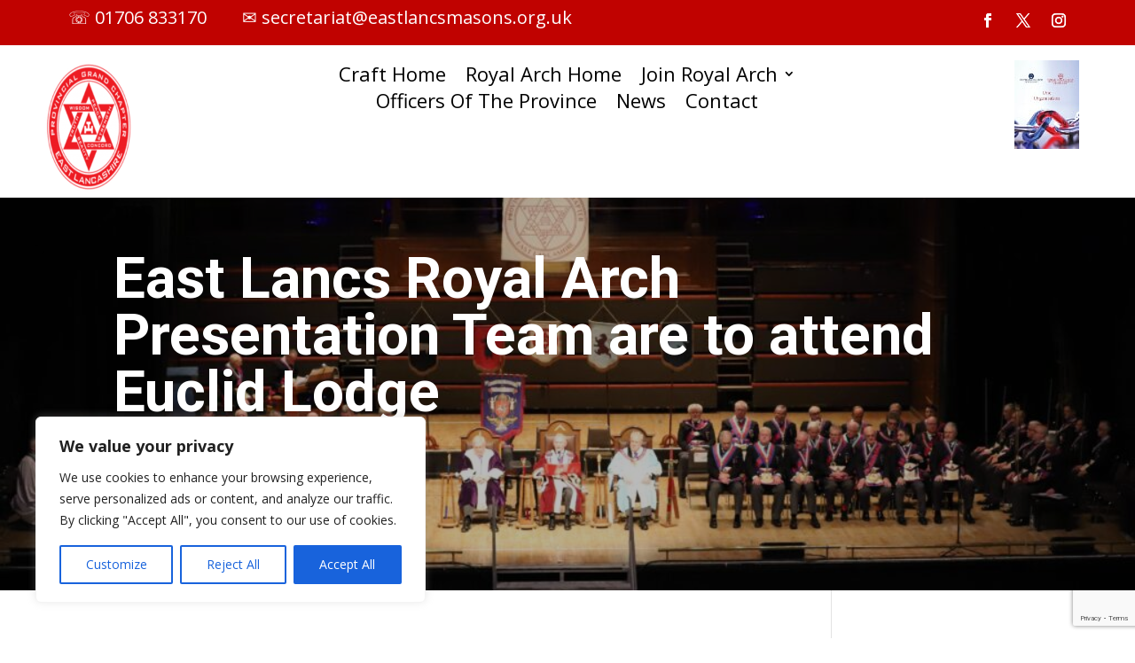

--- FILE ---
content_type: text/html; charset=utf-8
request_url: https://www.google.com/recaptcha/api2/anchor?ar=1&k=6LeWWTcnAAAAAF6MJliXTwMPpTAwq0Na7utNAGRK&co=aHR0cHM6Ly9lYXN0bGFuY2FzaGlyZWZyZWVtYXNvbnMub3JnOjQ0Mw..&hl=en&v=PoyoqOPhxBO7pBk68S4YbpHZ&size=invisible&anchor-ms=20000&execute-ms=30000&cb=7e5u608temri
body_size: 48732
content:
<!DOCTYPE HTML><html dir="ltr" lang="en"><head><meta http-equiv="Content-Type" content="text/html; charset=UTF-8">
<meta http-equiv="X-UA-Compatible" content="IE=edge">
<title>reCAPTCHA</title>
<style type="text/css">
/* cyrillic-ext */
@font-face {
  font-family: 'Roboto';
  font-style: normal;
  font-weight: 400;
  font-stretch: 100%;
  src: url(//fonts.gstatic.com/s/roboto/v48/KFO7CnqEu92Fr1ME7kSn66aGLdTylUAMa3GUBHMdazTgWw.woff2) format('woff2');
  unicode-range: U+0460-052F, U+1C80-1C8A, U+20B4, U+2DE0-2DFF, U+A640-A69F, U+FE2E-FE2F;
}
/* cyrillic */
@font-face {
  font-family: 'Roboto';
  font-style: normal;
  font-weight: 400;
  font-stretch: 100%;
  src: url(//fonts.gstatic.com/s/roboto/v48/KFO7CnqEu92Fr1ME7kSn66aGLdTylUAMa3iUBHMdazTgWw.woff2) format('woff2');
  unicode-range: U+0301, U+0400-045F, U+0490-0491, U+04B0-04B1, U+2116;
}
/* greek-ext */
@font-face {
  font-family: 'Roboto';
  font-style: normal;
  font-weight: 400;
  font-stretch: 100%;
  src: url(//fonts.gstatic.com/s/roboto/v48/KFO7CnqEu92Fr1ME7kSn66aGLdTylUAMa3CUBHMdazTgWw.woff2) format('woff2');
  unicode-range: U+1F00-1FFF;
}
/* greek */
@font-face {
  font-family: 'Roboto';
  font-style: normal;
  font-weight: 400;
  font-stretch: 100%;
  src: url(//fonts.gstatic.com/s/roboto/v48/KFO7CnqEu92Fr1ME7kSn66aGLdTylUAMa3-UBHMdazTgWw.woff2) format('woff2');
  unicode-range: U+0370-0377, U+037A-037F, U+0384-038A, U+038C, U+038E-03A1, U+03A3-03FF;
}
/* math */
@font-face {
  font-family: 'Roboto';
  font-style: normal;
  font-weight: 400;
  font-stretch: 100%;
  src: url(//fonts.gstatic.com/s/roboto/v48/KFO7CnqEu92Fr1ME7kSn66aGLdTylUAMawCUBHMdazTgWw.woff2) format('woff2');
  unicode-range: U+0302-0303, U+0305, U+0307-0308, U+0310, U+0312, U+0315, U+031A, U+0326-0327, U+032C, U+032F-0330, U+0332-0333, U+0338, U+033A, U+0346, U+034D, U+0391-03A1, U+03A3-03A9, U+03B1-03C9, U+03D1, U+03D5-03D6, U+03F0-03F1, U+03F4-03F5, U+2016-2017, U+2034-2038, U+203C, U+2040, U+2043, U+2047, U+2050, U+2057, U+205F, U+2070-2071, U+2074-208E, U+2090-209C, U+20D0-20DC, U+20E1, U+20E5-20EF, U+2100-2112, U+2114-2115, U+2117-2121, U+2123-214F, U+2190, U+2192, U+2194-21AE, U+21B0-21E5, U+21F1-21F2, U+21F4-2211, U+2213-2214, U+2216-22FF, U+2308-230B, U+2310, U+2319, U+231C-2321, U+2336-237A, U+237C, U+2395, U+239B-23B7, U+23D0, U+23DC-23E1, U+2474-2475, U+25AF, U+25B3, U+25B7, U+25BD, U+25C1, U+25CA, U+25CC, U+25FB, U+266D-266F, U+27C0-27FF, U+2900-2AFF, U+2B0E-2B11, U+2B30-2B4C, U+2BFE, U+3030, U+FF5B, U+FF5D, U+1D400-1D7FF, U+1EE00-1EEFF;
}
/* symbols */
@font-face {
  font-family: 'Roboto';
  font-style: normal;
  font-weight: 400;
  font-stretch: 100%;
  src: url(//fonts.gstatic.com/s/roboto/v48/KFO7CnqEu92Fr1ME7kSn66aGLdTylUAMaxKUBHMdazTgWw.woff2) format('woff2');
  unicode-range: U+0001-000C, U+000E-001F, U+007F-009F, U+20DD-20E0, U+20E2-20E4, U+2150-218F, U+2190, U+2192, U+2194-2199, U+21AF, U+21E6-21F0, U+21F3, U+2218-2219, U+2299, U+22C4-22C6, U+2300-243F, U+2440-244A, U+2460-24FF, U+25A0-27BF, U+2800-28FF, U+2921-2922, U+2981, U+29BF, U+29EB, U+2B00-2BFF, U+4DC0-4DFF, U+FFF9-FFFB, U+10140-1018E, U+10190-1019C, U+101A0, U+101D0-101FD, U+102E0-102FB, U+10E60-10E7E, U+1D2C0-1D2D3, U+1D2E0-1D37F, U+1F000-1F0FF, U+1F100-1F1AD, U+1F1E6-1F1FF, U+1F30D-1F30F, U+1F315, U+1F31C, U+1F31E, U+1F320-1F32C, U+1F336, U+1F378, U+1F37D, U+1F382, U+1F393-1F39F, U+1F3A7-1F3A8, U+1F3AC-1F3AF, U+1F3C2, U+1F3C4-1F3C6, U+1F3CA-1F3CE, U+1F3D4-1F3E0, U+1F3ED, U+1F3F1-1F3F3, U+1F3F5-1F3F7, U+1F408, U+1F415, U+1F41F, U+1F426, U+1F43F, U+1F441-1F442, U+1F444, U+1F446-1F449, U+1F44C-1F44E, U+1F453, U+1F46A, U+1F47D, U+1F4A3, U+1F4B0, U+1F4B3, U+1F4B9, U+1F4BB, U+1F4BF, U+1F4C8-1F4CB, U+1F4D6, U+1F4DA, U+1F4DF, U+1F4E3-1F4E6, U+1F4EA-1F4ED, U+1F4F7, U+1F4F9-1F4FB, U+1F4FD-1F4FE, U+1F503, U+1F507-1F50B, U+1F50D, U+1F512-1F513, U+1F53E-1F54A, U+1F54F-1F5FA, U+1F610, U+1F650-1F67F, U+1F687, U+1F68D, U+1F691, U+1F694, U+1F698, U+1F6AD, U+1F6B2, U+1F6B9-1F6BA, U+1F6BC, U+1F6C6-1F6CF, U+1F6D3-1F6D7, U+1F6E0-1F6EA, U+1F6F0-1F6F3, U+1F6F7-1F6FC, U+1F700-1F7FF, U+1F800-1F80B, U+1F810-1F847, U+1F850-1F859, U+1F860-1F887, U+1F890-1F8AD, U+1F8B0-1F8BB, U+1F8C0-1F8C1, U+1F900-1F90B, U+1F93B, U+1F946, U+1F984, U+1F996, U+1F9E9, U+1FA00-1FA6F, U+1FA70-1FA7C, U+1FA80-1FA89, U+1FA8F-1FAC6, U+1FACE-1FADC, U+1FADF-1FAE9, U+1FAF0-1FAF8, U+1FB00-1FBFF;
}
/* vietnamese */
@font-face {
  font-family: 'Roboto';
  font-style: normal;
  font-weight: 400;
  font-stretch: 100%;
  src: url(//fonts.gstatic.com/s/roboto/v48/KFO7CnqEu92Fr1ME7kSn66aGLdTylUAMa3OUBHMdazTgWw.woff2) format('woff2');
  unicode-range: U+0102-0103, U+0110-0111, U+0128-0129, U+0168-0169, U+01A0-01A1, U+01AF-01B0, U+0300-0301, U+0303-0304, U+0308-0309, U+0323, U+0329, U+1EA0-1EF9, U+20AB;
}
/* latin-ext */
@font-face {
  font-family: 'Roboto';
  font-style: normal;
  font-weight: 400;
  font-stretch: 100%;
  src: url(//fonts.gstatic.com/s/roboto/v48/KFO7CnqEu92Fr1ME7kSn66aGLdTylUAMa3KUBHMdazTgWw.woff2) format('woff2');
  unicode-range: U+0100-02BA, U+02BD-02C5, U+02C7-02CC, U+02CE-02D7, U+02DD-02FF, U+0304, U+0308, U+0329, U+1D00-1DBF, U+1E00-1E9F, U+1EF2-1EFF, U+2020, U+20A0-20AB, U+20AD-20C0, U+2113, U+2C60-2C7F, U+A720-A7FF;
}
/* latin */
@font-face {
  font-family: 'Roboto';
  font-style: normal;
  font-weight: 400;
  font-stretch: 100%;
  src: url(//fonts.gstatic.com/s/roboto/v48/KFO7CnqEu92Fr1ME7kSn66aGLdTylUAMa3yUBHMdazQ.woff2) format('woff2');
  unicode-range: U+0000-00FF, U+0131, U+0152-0153, U+02BB-02BC, U+02C6, U+02DA, U+02DC, U+0304, U+0308, U+0329, U+2000-206F, U+20AC, U+2122, U+2191, U+2193, U+2212, U+2215, U+FEFF, U+FFFD;
}
/* cyrillic-ext */
@font-face {
  font-family: 'Roboto';
  font-style: normal;
  font-weight: 500;
  font-stretch: 100%;
  src: url(//fonts.gstatic.com/s/roboto/v48/KFO7CnqEu92Fr1ME7kSn66aGLdTylUAMa3GUBHMdazTgWw.woff2) format('woff2');
  unicode-range: U+0460-052F, U+1C80-1C8A, U+20B4, U+2DE0-2DFF, U+A640-A69F, U+FE2E-FE2F;
}
/* cyrillic */
@font-face {
  font-family: 'Roboto';
  font-style: normal;
  font-weight: 500;
  font-stretch: 100%;
  src: url(//fonts.gstatic.com/s/roboto/v48/KFO7CnqEu92Fr1ME7kSn66aGLdTylUAMa3iUBHMdazTgWw.woff2) format('woff2');
  unicode-range: U+0301, U+0400-045F, U+0490-0491, U+04B0-04B1, U+2116;
}
/* greek-ext */
@font-face {
  font-family: 'Roboto';
  font-style: normal;
  font-weight: 500;
  font-stretch: 100%;
  src: url(//fonts.gstatic.com/s/roboto/v48/KFO7CnqEu92Fr1ME7kSn66aGLdTylUAMa3CUBHMdazTgWw.woff2) format('woff2');
  unicode-range: U+1F00-1FFF;
}
/* greek */
@font-face {
  font-family: 'Roboto';
  font-style: normal;
  font-weight: 500;
  font-stretch: 100%;
  src: url(//fonts.gstatic.com/s/roboto/v48/KFO7CnqEu92Fr1ME7kSn66aGLdTylUAMa3-UBHMdazTgWw.woff2) format('woff2');
  unicode-range: U+0370-0377, U+037A-037F, U+0384-038A, U+038C, U+038E-03A1, U+03A3-03FF;
}
/* math */
@font-face {
  font-family: 'Roboto';
  font-style: normal;
  font-weight: 500;
  font-stretch: 100%;
  src: url(//fonts.gstatic.com/s/roboto/v48/KFO7CnqEu92Fr1ME7kSn66aGLdTylUAMawCUBHMdazTgWw.woff2) format('woff2');
  unicode-range: U+0302-0303, U+0305, U+0307-0308, U+0310, U+0312, U+0315, U+031A, U+0326-0327, U+032C, U+032F-0330, U+0332-0333, U+0338, U+033A, U+0346, U+034D, U+0391-03A1, U+03A3-03A9, U+03B1-03C9, U+03D1, U+03D5-03D6, U+03F0-03F1, U+03F4-03F5, U+2016-2017, U+2034-2038, U+203C, U+2040, U+2043, U+2047, U+2050, U+2057, U+205F, U+2070-2071, U+2074-208E, U+2090-209C, U+20D0-20DC, U+20E1, U+20E5-20EF, U+2100-2112, U+2114-2115, U+2117-2121, U+2123-214F, U+2190, U+2192, U+2194-21AE, U+21B0-21E5, U+21F1-21F2, U+21F4-2211, U+2213-2214, U+2216-22FF, U+2308-230B, U+2310, U+2319, U+231C-2321, U+2336-237A, U+237C, U+2395, U+239B-23B7, U+23D0, U+23DC-23E1, U+2474-2475, U+25AF, U+25B3, U+25B7, U+25BD, U+25C1, U+25CA, U+25CC, U+25FB, U+266D-266F, U+27C0-27FF, U+2900-2AFF, U+2B0E-2B11, U+2B30-2B4C, U+2BFE, U+3030, U+FF5B, U+FF5D, U+1D400-1D7FF, U+1EE00-1EEFF;
}
/* symbols */
@font-face {
  font-family: 'Roboto';
  font-style: normal;
  font-weight: 500;
  font-stretch: 100%;
  src: url(//fonts.gstatic.com/s/roboto/v48/KFO7CnqEu92Fr1ME7kSn66aGLdTylUAMaxKUBHMdazTgWw.woff2) format('woff2');
  unicode-range: U+0001-000C, U+000E-001F, U+007F-009F, U+20DD-20E0, U+20E2-20E4, U+2150-218F, U+2190, U+2192, U+2194-2199, U+21AF, U+21E6-21F0, U+21F3, U+2218-2219, U+2299, U+22C4-22C6, U+2300-243F, U+2440-244A, U+2460-24FF, U+25A0-27BF, U+2800-28FF, U+2921-2922, U+2981, U+29BF, U+29EB, U+2B00-2BFF, U+4DC0-4DFF, U+FFF9-FFFB, U+10140-1018E, U+10190-1019C, U+101A0, U+101D0-101FD, U+102E0-102FB, U+10E60-10E7E, U+1D2C0-1D2D3, U+1D2E0-1D37F, U+1F000-1F0FF, U+1F100-1F1AD, U+1F1E6-1F1FF, U+1F30D-1F30F, U+1F315, U+1F31C, U+1F31E, U+1F320-1F32C, U+1F336, U+1F378, U+1F37D, U+1F382, U+1F393-1F39F, U+1F3A7-1F3A8, U+1F3AC-1F3AF, U+1F3C2, U+1F3C4-1F3C6, U+1F3CA-1F3CE, U+1F3D4-1F3E0, U+1F3ED, U+1F3F1-1F3F3, U+1F3F5-1F3F7, U+1F408, U+1F415, U+1F41F, U+1F426, U+1F43F, U+1F441-1F442, U+1F444, U+1F446-1F449, U+1F44C-1F44E, U+1F453, U+1F46A, U+1F47D, U+1F4A3, U+1F4B0, U+1F4B3, U+1F4B9, U+1F4BB, U+1F4BF, U+1F4C8-1F4CB, U+1F4D6, U+1F4DA, U+1F4DF, U+1F4E3-1F4E6, U+1F4EA-1F4ED, U+1F4F7, U+1F4F9-1F4FB, U+1F4FD-1F4FE, U+1F503, U+1F507-1F50B, U+1F50D, U+1F512-1F513, U+1F53E-1F54A, U+1F54F-1F5FA, U+1F610, U+1F650-1F67F, U+1F687, U+1F68D, U+1F691, U+1F694, U+1F698, U+1F6AD, U+1F6B2, U+1F6B9-1F6BA, U+1F6BC, U+1F6C6-1F6CF, U+1F6D3-1F6D7, U+1F6E0-1F6EA, U+1F6F0-1F6F3, U+1F6F7-1F6FC, U+1F700-1F7FF, U+1F800-1F80B, U+1F810-1F847, U+1F850-1F859, U+1F860-1F887, U+1F890-1F8AD, U+1F8B0-1F8BB, U+1F8C0-1F8C1, U+1F900-1F90B, U+1F93B, U+1F946, U+1F984, U+1F996, U+1F9E9, U+1FA00-1FA6F, U+1FA70-1FA7C, U+1FA80-1FA89, U+1FA8F-1FAC6, U+1FACE-1FADC, U+1FADF-1FAE9, U+1FAF0-1FAF8, U+1FB00-1FBFF;
}
/* vietnamese */
@font-face {
  font-family: 'Roboto';
  font-style: normal;
  font-weight: 500;
  font-stretch: 100%;
  src: url(//fonts.gstatic.com/s/roboto/v48/KFO7CnqEu92Fr1ME7kSn66aGLdTylUAMa3OUBHMdazTgWw.woff2) format('woff2');
  unicode-range: U+0102-0103, U+0110-0111, U+0128-0129, U+0168-0169, U+01A0-01A1, U+01AF-01B0, U+0300-0301, U+0303-0304, U+0308-0309, U+0323, U+0329, U+1EA0-1EF9, U+20AB;
}
/* latin-ext */
@font-face {
  font-family: 'Roboto';
  font-style: normal;
  font-weight: 500;
  font-stretch: 100%;
  src: url(//fonts.gstatic.com/s/roboto/v48/KFO7CnqEu92Fr1ME7kSn66aGLdTylUAMa3KUBHMdazTgWw.woff2) format('woff2');
  unicode-range: U+0100-02BA, U+02BD-02C5, U+02C7-02CC, U+02CE-02D7, U+02DD-02FF, U+0304, U+0308, U+0329, U+1D00-1DBF, U+1E00-1E9F, U+1EF2-1EFF, U+2020, U+20A0-20AB, U+20AD-20C0, U+2113, U+2C60-2C7F, U+A720-A7FF;
}
/* latin */
@font-face {
  font-family: 'Roboto';
  font-style: normal;
  font-weight: 500;
  font-stretch: 100%;
  src: url(//fonts.gstatic.com/s/roboto/v48/KFO7CnqEu92Fr1ME7kSn66aGLdTylUAMa3yUBHMdazQ.woff2) format('woff2');
  unicode-range: U+0000-00FF, U+0131, U+0152-0153, U+02BB-02BC, U+02C6, U+02DA, U+02DC, U+0304, U+0308, U+0329, U+2000-206F, U+20AC, U+2122, U+2191, U+2193, U+2212, U+2215, U+FEFF, U+FFFD;
}
/* cyrillic-ext */
@font-face {
  font-family: 'Roboto';
  font-style: normal;
  font-weight: 900;
  font-stretch: 100%;
  src: url(//fonts.gstatic.com/s/roboto/v48/KFO7CnqEu92Fr1ME7kSn66aGLdTylUAMa3GUBHMdazTgWw.woff2) format('woff2');
  unicode-range: U+0460-052F, U+1C80-1C8A, U+20B4, U+2DE0-2DFF, U+A640-A69F, U+FE2E-FE2F;
}
/* cyrillic */
@font-face {
  font-family: 'Roboto';
  font-style: normal;
  font-weight: 900;
  font-stretch: 100%;
  src: url(//fonts.gstatic.com/s/roboto/v48/KFO7CnqEu92Fr1ME7kSn66aGLdTylUAMa3iUBHMdazTgWw.woff2) format('woff2');
  unicode-range: U+0301, U+0400-045F, U+0490-0491, U+04B0-04B1, U+2116;
}
/* greek-ext */
@font-face {
  font-family: 'Roboto';
  font-style: normal;
  font-weight: 900;
  font-stretch: 100%;
  src: url(//fonts.gstatic.com/s/roboto/v48/KFO7CnqEu92Fr1ME7kSn66aGLdTylUAMa3CUBHMdazTgWw.woff2) format('woff2');
  unicode-range: U+1F00-1FFF;
}
/* greek */
@font-face {
  font-family: 'Roboto';
  font-style: normal;
  font-weight: 900;
  font-stretch: 100%;
  src: url(//fonts.gstatic.com/s/roboto/v48/KFO7CnqEu92Fr1ME7kSn66aGLdTylUAMa3-UBHMdazTgWw.woff2) format('woff2');
  unicode-range: U+0370-0377, U+037A-037F, U+0384-038A, U+038C, U+038E-03A1, U+03A3-03FF;
}
/* math */
@font-face {
  font-family: 'Roboto';
  font-style: normal;
  font-weight: 900;
  font-stretch: 100%;
  src: url(//fonts.gstatic.com/s/roboto/v48/KFO7CnqEu92Fr1ME7kSn66aGLdTylUAMawCUBHMdazTgWw.woff2) format('woff2');
  unicode-range: U+0302-0303, U+0305, U+0307-0308, U+0310, U+0312, U+0315, U+031A, U+0326-0327, U+032C, U+032F-0330, U+0332-0333, U+0338, U+033A, U+0346, U+034D, U+0391-03A1, U+03A3-03A9, U+03B1-03C9, U+03D1, U+03D5-03D6, U+03F0-03F1, U+03F4-03F5, U+2016-2017, U+2034-2038, U+203C, U+2040, U+2043, U+2047, U+2050, U+2057, U+205F, U+2070-2071, U+2074-208E, U+2090-209C, U+20D0-20DC, U+20E1, U+20E5-20EF, U+2100-2112, U+2114-2115, U+2117-2121, U+2123-214F, U+2190, U+2192, U+2194-21AE, U+21B0-21E5, U+21F1-21F2, U+21F4-2211, U+2213-2214, U+2216-22FF, U+2308-230B, U+2310, U+2319, U+231C-2321, U+2336-237A, U+237C, U+2395, U+239B-23B7, U+23D0, U+23DC-23E1, U+2474-2475, U+25AF, U+25B3, U+25B7, U+25BD, U+25C1, U+25CA, U+25CC, U+25FB, U+266D-266F, U+27C0-27FF, U+2900-2AFF, U+2B0E-2B11, U+2B30-2B4C, U+2BFE, U+3030, U+FF5B, U+FF5D, U+1D400-1D7FF, U+1EE00-1EEFF;
}
/* symbols */
@font-face {
  font-family: 'Roboto';
  font-style: normal;
  font-weight: 900;
  font-stretch: 100%;
  src: url(//fonts.gstatic.com/s/roboto/v48/KFO7CnqEu92Fr1ME7kSn66aGLdTylUAMaxKUBHMdazTgWw.woff2) format('woff2');
  unicode-range: U+0001-000C, U+000E-001F, U+007F-009F, U+20DD-20E0, U+20E2-20E4, U+2150-218F, U+2190, U+2192, U+2194-2199, U+21AF, U+21E6-21F0, U+21F3, U+2218-2219, U+2299, U+22C4-22C6, U+2300-243F, U+2440-244A, U+2460-24FF, U+25A0-27BF, U+2800-28FF, U+2921-2922, U+2981, U+29BF, U+29EB, U+2B00-2BFF, U+4DC0-4DFF, U+FFF9-FFFB, U+10140-1018E, U+10190-1019C, U+101A0, U+101D0-101FD, U+102E0-102FB, U+10E60-10E7E, U+1D2C0-1D2D3, U+1D2E0-1D37F, U+1F000-1F0FF, U+1F100-1F1AD, U+1F1E6-1F1FF, U+1F30D-1F30F, U+1F315, U+1F31C, U+1F31E, U+1F320-1F32C, U+1F336, U+1F378, U+1F37D, U+1F382, U+1F393-1F39F, U+1F3A7-1F3A8, U+1F3AC-1F3AF, U+1F3C2, U+1F3C4-1F3C6, U+1F3CA-1F3CE, U+1F3D4-1F3E0, U+1F3ED, U+1F3F1-1F3F3, U+1F3F5-1F3F7, U+1F408, U+1F415, U+1F41F, U+1F426, U+1F43F, U+1F441-1F442, U+1F444, U+1F446-1F449, U+1F44C-1F44E, U+1F453, U+1F46A, U+1F47D, U+1F4A3, U+1F4B0, U+1F4B3, U+1F4B9, U+1F4BB, U+1F4BF, U+1F4C8-1F4CB, U+1F4D6, U+1F4DA, U+1F4DF, U+1F4E3-1F4E6, U+1F4EA-1F4ED, U+1F4F7, U+1F4F9-1F4FB, U+1F4FD-1F4FE, U+1F503, U+1F507-1F50B, U+1F50D, U+1F512-1F513, U+1F53E-1F54A, U+1F54F-1F5FA, U+1F610, U+1F650-1F67F, U+1F687, U+1F68D, U+1F691, U+1F694, U+1F698, U+1F6AD, U+1F6B2, U+1F6B9-1F6BA, U+1F6BC, U+1F6C6-1F6CF, U+1F6D3-1F6D7, U+1F6E0-1F6EA, U+1F6F0-1F6F3, U+1F6F7-1F6FC, U+1F700-1F7FF, U+1F800-1F80B, U+1F810-1F847, U+1F850-1F859, U+1F860-1F887, U+1F890-1F8AD, U+1F8B0-1F8BB, U+1F8C0-1F8C1, U+1F900-1F90B, U+1F93B, U+1F946, U+1F984, U+1F996, U+1F9E9, U+1FA00-1FA6F, U+1FA70-1FA7C, U+1FA80-1FA89, U+1FA8F-1FAC6, U+1FACE-1FADC, U+1FADF-1FAE9, U+1FAF0-1FAF8, U+1FB00-1FBFF;
}
/* vietnamese */
@font-face {
  font-family: 'Roboto';
  font-style: normal;
  font-weight: 900;
  font-stretch: 100%;
  src: url(//fonts.gstatic.com/s/roboto/v48/KFO7CnqEu92Fr1ME7kSn66aGLdTylUAMa3OUBHMdazTgWw.woff2) format('woff2');
  unicode-range: U+0102-0103, U+0110-0111, U+0128-0129, U+0168-0169, U+01A0-01A1, U+01AF-01B0, U+0300-0301, U+0303-0304, U+0308-0309, U+0323, U+0329, U+1EA0-1EF9, U+20AB;
}
/* latin-ext */
@font-face {
  font-family: 'Roboto';
  font-style: normal;
  font-weight: 900;
  font-stretch: 100%;
  src: url(//fonts.gstatic.com/s/roboto/v48/KFO7CnqEu92Fr1ME7kSn66aGLdTylUAMa3KUBHMdazTgWw.woff2) format('woff2');
  unicode-range: U+0100-02BA, U+02BD-02C5, U+02C7-02CC, U+02CE-02D7, U+02DD-02FF, U+0304, U+0308, U+0329, U+1D00-1DBF, U+1E00-1E9F, U+1EF2-1EFF, U+2020, U+20A0-20AB, U+20AD-20C0, U+2113, U+2C60-2C7F, U+A720-A7FF;
}
/* latin */
@font-face {
  font-family: 'Roboto';
  font-style: normal;
  font-weight: 900;
  font-stretch: 100%;
  src: url(//fonts.gstatic.com/s/roboto/v48/KFO7CnqEu92Fr1ME7kSn66aGLdTylUAMa3yUBHMdazQ.woff2) format('woff2');
  unicode-range: U+0000-00FF, U+0131, U+0152-0153, U+02BB-02BC, U+02C6, U+02DA, U+02DC, U+0304, U+0308, U+0329, U+2000-206F, U+20AC, U+2122, U+2191, U+2193, U+2212, U+2215, U+FEFF, U+FFFD;
}

</style>
<link rel="stylesheet" type="text/css" href="https://www.gstatic.com/recaptcha/releases/PoyoqOPhxBO7pBk68S4YbpHZ/styles__ltr.css">
<script nonce="sKI-wuocSjKyFMYemwnReQ" type="text/javascript">window['__recaptcha_api'] = 'https://www.google.com/recaptcha/api2/';</script>
<script type="text/javascript" src="https://www.gstatic.com/recaptcha/releases/PoyoqOPhxBO7pBk68S4YbpHZ/recaptcha__en.js" nonce="sKI-wuocSjKyFMYemwnReQ">
      
    </script></head>
<body><div id="rc-anchor-alert" class="rc-anchor-alert"></div>
<input type="hidden" id="recaptcha-token" value="[base64]">
<script type="text/javascript" nonce="sKI-wuocSjKyFMYemwnReQ">
      recaptcha.anchor.Main.init("[\x22ainput\x22,[\x22bgdata\x22,\x22\x22,\[base64]/[base64]/[base64]/[base64]/[base64]/UltsKytdPUU6KEU8MjA0OD9SW2wrK109RT4+NnwxOTI6KChFJjY0NTEyKT09NTUyOTYmJk0rMTxjLmxlbmd0aCYmKGMuY2hhckNvZGVBdChNKzEpJjY0NTEyKT09NTYzMjA/[base64]/[base64]/[base64]/[base64]/[base64]/[base64]/[base64]\x22,\[base64]\\u003d\x22,\x22d8ObwqA4w69Zw73CscOzw5rCg3B7YRvDp8OddFlCWMKvw7c1NW/CisOPwoDCvAVFw5EIfUk6wrYew7LCl8K0wq8OwqzCu8O3wrxLwrQiw6JxF1/DpDJzIBFyw4w/VEBKHMK7worDkBB5W3UnwqLDu8KrNw8fNEYJwojDj8Kdw6bCo8OawrAGw5/Dj8OZwptleMKYw5HDgMKLwrbCgGtHw5jClMKKb8O/M8Kpw6DDpcORT8O5bDw8fArDoRUVw7IqwrXDuU3DqBDCp8OKw5TDgS3DscOcShXDqht+woQ/O8O9NETDqGTCumtHJsO2FDbCkBFww4DChj0Kw5HChTXDoVtUwpJBfionwoEUwoVqWCDDo1V5dcOkw7sVwr/DrcKEHMOyX8KPw5rDmsOmZnBmw4HDncK0w4NPw4rCs3PCusOcw4lKwq5Gw4/[base64]/CisO5ZT7CrzY/FcKDB3jCp8O5w4w+McKfw5FYE8KPF8Kyw6jDtMKGwr7CssOxw6V8cMKIwpMGNSQDwqDCtMOXByhdegZTwpUPwp9WYcKGd8KCw49zAcKwwrM9w7RBwpbCsl0sw6Vow7MFIXowwobCsERxWsOhw7J3w74Lw7VeacOHw5jDoMK/w4A8XcOBM0PDsBPDs8ORwqPDkk/CqGnDs8KTw6TChjvDui/DtxXDssKLwr/Cv8OdAsK2w6k/[base64]/Dk27ChxTDsMKXw54ww50Ow6Zrdjd9cxjCmXQIwpQmw5pMw6nDsAPDpgTCo8KYKVN9w5DDnMKew6LCqD3CmcKAUcOgwoROwpYDXwksWMK1w6TDs8OLwqjCrsKAHcOxTz3CmQJpwr/DpMO4cMKewqh3wrFuCsO7w6pUfVTClcOewollacK3Hw7CncKAdR8UJWYla07CgU5sG1fDscKwJGtMXsKYWMKEw5LCjFTDmMO2w7UXwoXCkznCosKsSnHCl8OTRsK/N1fDrErDtxZpwo1pw5dRw43CmH3DmsKNRlbCn8OFOmnDggfDnXMUwoDDmzAQw5Axw4vCtGsTwrI5QsKQAsKpwqrDtDgKwrnCpMOeIcOOwqlFw4gOwp/[base64]/DrcKgYGINZ8OwasO8w4TDtMODCsKdw6QjfcKWwq9vSMOSw5/[base64]/[base64]/ChEkhW2DCvFjCksKrKMOAAMKMwprCisOcwpRaI8OqwqR+WUjDuMKYMCXCsh9rCXjDpMO1w6XDjcOZwpZSwpDClMKHw5Fjw4l4w4Ykw7zDqglaw6MfwrEBw5wMScKLWsK3b8Kww5A1McK2wp9QdcONw5c/wqFsw4s7w5TCksOmNcOOw5HCpT86wptZw6kyRQpVw4bDkcKawq/DliHCr8OPN8Kgw782CMOlwppyAGnCosOJw5vCvDTCuMOBEsKCwo3CvF7CvcOjw78qw4LCjGJabhhWLsKEwq1GwpTCtMKgK8OwwrTCu8KVwoHCmsOzKhwYNsKxIsKcc1sMURrDsXBOw4wGCVfDnMKjD8OhVcKAw6dcwrHCuSZUw5/Cg8OiR8OkNSXDi8KmwqUlbAvCjcKcZGB/wrYqeMOYw7cRw6XCqSfDkCbCqhfDuMOoFMKZwoHDkQ7DqMKjworDilplP8K4JsKDw4nCgnvDp8KBOsOHw7HCr8OmOlNxw4/CgVvDsk3DuFdjXcKkWHRyZcK/w5jCpMO4YEbCvBnDiyrCq8Kbwqd0wpkfXcO3w5zDicO5w4wLwoFzA8OlImBkw7QlSmXCnsKLcMOqwoHDjlE5A1fDilDCscKfwprCpsKUwqfDlDEww4fCkUXCisOxw4w5wo7ClCt2fsKqFMKKw4fCrMK/BQnCrk95w4zCp8OkwodAw57DpnHDl8KifQYdFCMrWhYEfcKWw5XCuF9zZMORw6wxCsKGdRXCt8OCw5/CnsKUwrF3B1s8Fik5QT43T8OCwox9V1jCtcKCEMOKw7pKW2nCilTDiXvCo8OywojCgmo8QXIlwoRCATDCjid9wp59KcKMwrXChkHDp8OMwrJywqrCusKBdMKAWWTCjcO8w57DpcOvTcOww6DChcK7w4BUwrICwq0ywprCm8OmwopFwq/[base64]/CpsKRLTfCtWXDucK3w6s3GMKDAmUow53CqEHDuArDhcKMb8Olwo3DoyJCRifCmTTDp2PCrCkqdhHDhsOuwp0uwpfDh8OxQEzCpxUAaU/[base64]/DlMKxw4Ufw5UVHhLCnHkPR8OdwqlyXcKAw4IYwqBJZsKxwoQNG1wiwqBONcKQw5JCw4zCg8KoKQ3CksKecn89w7gyw7xkVizCtcOeCV3DsFsgFjBvJSc+wrdGRhHDnRXDt8KPDQVoEsKAO8KtwrhffCjDiG3CgCMywqkNSHjDucO7wpDDrnbDt8OYesOsw4c+DDd/Kg/CkBNiwqDDuMO2OSLDoMKJGSZSAcOWw5rDusKCw6zDmxbCr8OzdFnCvMKawp8QwrnDm07Dg8KEPcK6w61jHzIQwrHCgwgXMx7DljENTB4Jw7MKw6vDk8O/w64WNB8CKBEGwprDhF3CvnxpBsKrE3fDn8OZVyLDnDXDlsK6aRxCW8KIw6jDjF85w7HCmMOVbcOnw7rCu8Oqw5xIw77Dj8KvQTPCnE53wpvDn8Ovw5UxVATDssO6d8Kvw7IAMcORw6bCqMKXw5/CqcOZRMOawpnDhsKZTQEaahJgFlQiwrYQYgdpJHsPDsKjb8O5SnLDgcOaDyBiw6PDnwTCpcKEFcObB8K6woDDqm47FHNSwolnRcKYwowlXsOuw4PDoF/CkCUZw7XDpF9cw7BNEV5DwpjCn8KpbH7Dk8KhCcO6QMKxasOnw47Cj3zDt8KMBcOnM3LDqyfDnMOnw6DCtj53VMOLwpxDOnVLYEPCq2Y4TMK+w4ZAwrxYel7Chz/CjDc0w4puwpHCg8KQwonDocOCfQdnwqpEc8K0NUVMJgbCi39wXQ97wr4YS2UWdGBwfVhiGTUmw6Q+PVXCsMO7ZcOrwqLDkTLDl8OSJsOMbVxTwpbDu8K5TAApwrs9bcK7wrLDnBXDhsOXbg7Dl8K/[base64]/CvcOkw6NyYcKORW3CjhvDtijCgsK/[base64]/Cmipnw65Rw7xDHAbCmXTCh1E2VMOCw7wxfl/Cv8OMI8KcDsKOa8KcPcOVw6vDh2bCg0PDnFQxAcKuOsKaLsOYw6pqexZ1w7oBYDxQHcOJZCwgFsKjVnouw5fCrjgCHzdCN8OywoE/dX/[base64]/[base64]/Dlk3DuCBTDcKTRjTDqcKvw5EsNQAYwobCp8KuXhXCunhtw6DClQtNVcKzacKbw5VuwohbYFkWwq/[base64]/w4N8w7zCuzXCqsOOQDJ/[base64]/[base64]/Z8KNwrTCi8KiF8Oja8OEwovCr8KnIl/Cim/DvWnCrsKWwromMhlbAcOmw78FKsKtw6/DnsKCWW/DmcOJeMKSwpTCtsK2EcKoCTRfeALCmcK0WcK5dR9Ow73Ctg8hEsONSiNGwp3DpsOCa3LDnMKAw4xgZMKIbMOmw5Vvw5JsPsOxw6UgazMYbgQsdV/CkMKlC8KDLlbDlcKtK8KaZ38AwofDu8Oxb8OnVw/[base64]/CqXPDllU9PsOpLljCiXYrwoQuUF7DhXvDtkzCqX3Cq8Oyw7jCmcK0woXCnjjCi1bDvMOMwqpBDcK2w5MUw4zCtUlAwr95GHLDkH/[base64]/LMOhw4jClsKywr/DuAZzw7vDkho9XsOVCsKrecKtSMOzADRrecOMw7/Dl8KzwpvCmcOEeC9NL8KWY04Mwo7DsMKjw7DCm8OmL8KMJVpFFwA1RThFecOxZsKvwqvCpMKEwp0Ow4fClsOgw7p7ZcOzXcOIdcKPw6skw4/CjMOjwrLDssOAwqw9O1fCuEjDhsOvTynDpMKgw7vDiWXDuEbCrsO+wrN+JsOqWsOew5nCmhjDmRZnwrHDtsKRUMOow5HDtsOAw7dGR8Kuw5zDvsOgdMKKwqJdQsK2XDnCicKcw7XCkx82w5vCtcOQfgHDtCbDtsKFw4k3w7QuLMOSw4hCIcKuYk7Dm8O4OBLCsW/DjTVIa8OcWUfDl2LCqjXCkGXCuHjClUcOTcKIbsKswoLDh8Kzw53DggLDpxXCjlfCgsKnw4deKxPDjGHCii/[base64]/DrDnCtcOMACFQAMO9ZMKRPVRNw6F3wpFzw5swwrcOw7rCtDfDpcOGKcKWw4t9w4jCssOtYMKBw7jDmQFdTQLDqS/Ch8OdKcKwC8OUFjdTw5E1w4vDlVMGwqHDlltncMO1VUTCv8ODE8OwQCd6HsO/woQgwqBhwqDDkzbDjxBgw4AcSmHCqsOIw77DlsKqwoAVaC8Bw7xOwpnDlcOJwooDwoc5woLCoGIhwqpOw5hZw7Ecw6tEw77CqMKWGU7CnVJ3w7RTdgIxwq/Dm8OXGMKYC3/DusKhaMKbwpvDtMOfL8Kow6bCqcOCwpZWw7Y7LcO9w4gMwpUjTUp8R3ZoD8KXQx7DicKRbsK/b8KOw54Yw5pISwUiWcOQwpPDngAEIsKnw43CrMODwr3CmQoawo7Ct29lwpsyw594w7TDgcO1wr4ef8K4O3Q1fRnCvQNPwpUFB2Rzw6TCsMKow4nCoF8Jw43DlcOodj/CnMOOw7rDv8OCwojCt3rDn8KyVMOjFcK5wr/CgMKFw4zCq8KGw6zCiMKowr9EQQEFw5DDlUbCsXlsaMKKXMK0wprCi8O2w6QQwobCkcKtw6cYZAdmIwtuwpRjw4fCicODbcKGOSPCkcKHwrPDhsOdcsO7cMKdKsKgXcO/fVDDulvCoyfDjg7Cl8O/EE/DrXrDrMO+w5QKwpPCij5Ww7TCs8OBd8KuPWx3CQ4iw7w+EMKIwp3DjCZGL8KRw4MIw6wUTnnCrWIcKUQIQ2nCiFwUV2HDlnPDhFJJwpzDmHVjwovCk8KcQCZ4wpvDvcOrw5lhw5c+w6N6DcOqw7/ChyLDmWrCm3xAw4rDvGHDlsKAwpsVwr8CdcK8wrXDjsOCwphuw5wEw5jDgjXCuRtWZm3CkMONw4TCp8KaOcOOwr/DvH/[base64]/BMKJwoXCkzbCoMOOwqfCryJMNRdTegzDh0hPw7XDsCxDwqxqK1zCqsKdw47DoMOKQlPCnQvCvMKrHsO5PHh3wqfDqcOJwrHCiloYOMOeKcO2wqDCnF/ChDrDpGzChmHCuC1+BcKkMkFgNgg+wrFZdcOOw68RSsKgdCg4bWTDsTzClcKiAyzCnigjGsKbKmXDq8OsJ0bDjsONU8OvOx0sw4fDnsOhXRPCicOwbWHDrVo3wrMXwqopwrg/wpkzwr0OSVDDs1TDiMOQJw02JE/[base64]/LcOgdsO4w6BidG3Ds8OIw7jDjUbCk8ORTlhACDHDusKowpoWw6FqwoTDs298TMKnCMOGaG/[base64]/[base64]/O8KYCQBFw5nDr1FfwqZeeU7CuDgjw49HwrN4w7kLbTrCmHTCisO1w7vDpsOQw5vCrlrCq8OWwogHw7N5w41vXcKHY8OqJ8KoKyjChsOjwo3Dly/DqMO4wp1xw7HDsXvDisKQwqTDkMOiwq/CssOffsOMAcOkf3kKwp0tw5poKGfCi1XCn3rCoMO9wocbYsOqCj42wpUWL8O5GzYow63Cq8Klwr7CucK8w5xQQ8OGwpnDoQXDicONdMK3LDvCl8OSbifDtsK4wr0Ewq7ClMOLwpdRNDzCosKJQCATw7vCkhNJw6XDkwdCLFoMw7B5woRiUcO8I1fCiULDgMO3wp/DtgBOw6PDqsKDw5vDo8O0cMOneWLCvsK8wqHCsMOuw7Jxwr/CiwUDdkFqw6/[base64]/[base64]/[base64]/DuMKNWcOvwq/ChsKow6g0NhjDr1RSwp4qwp5fwoNKwr1tesKyIwXDqMOZw5zCssK8a19HwqMPfzRAw43DkXzCnScmbMOOTn/DiXbDkcK6wqzDtgQvwpLCuMKvw58EesKiwqnDo0/Dp1TDm0M1wq7DnkXDpV0yXcO7PMK9wrnDkQPDpmLCn8KawqE9wp1aBcO/w7xCw7s8RsKtwqYTU8O6f3ZYMMOmKcOeUQhhw5oUwrnCosOcwrVkwrXDuW/DqAFVThLCjmDDmcK7w6hnwrjDkyPDtiA9wp3Dp8K+w6/CsRc3wqfDjEPCvsOmasKTw7HDhMK7wqHDt00wwpl0wpPCtMOQEMKHwrLDsQ8yDz1oScKzwqUSQSoewrB5csKZw4HCu8O0FSXCicOFHMK2dsKcP2V3woDDrcKSTnnChsKFBGrCpMKQWcOEwpQObhTChMKHwrTDg8O9S8K/w7xEw5t5H1c9N0ZDwrjCpsOMc0dCBcKowo7CmcOowoNZwqzDlGVAYcKbw6dnFjrCvMOpw7XDmkXCpirDgsKKw5d1QAFRw6oZwrzDk8KJw79jwr7DtxYTw4vCiMO9JHlTw45iw61bwqcwwqU1d8Kzw715BjMxIGDCiWQiKWF/wpjCtEFbIFDDpB3DpMKmGcOZT1DCplVMLcK1wp3CtysMw5fCvynClsOGXcK8FXoESMKqw6QSwqETesOnAMOYMS/CrMOEFSx0woXChT9COsODw7bCh8OIwpTDr8Kww5djw54Nwp10w6dww6/[base64]/[base64]/woRUworCljjDh3gKcDUXw5TDmsOcw7dPwrg4w7XCncKsMi/Dj8KjwrYdwrU2GMOzRiDClsO3wpPChMOUwr7DoUwQw53DpxoYwpAuRgDCi8O0JSJoAi40EcODV8OhNG8jCsK4w5/CpHF8wqx7FXPDj0Jkw4zCl3jDo8KmJTZRw5fCpyQOwpHCjl1mbHjDgknCjRnCtMKJwovDj8ORekPDiwbCl8KcAztow57ConF0wpkXZMKYMsOAahZCwoFjYMK1CWsRwpU9wpjDpMKjBsK7ey3DoFfCj2vDszfDh8OMw5vCvMOCwoVxRMO8ZHIEQwsHGgHCi0/CnQ3ClFvDm2cGK8KQJcK1wo7CrRzDpXLDqcKcGh7Dk8O3FcOLwonDj8KfWsO+CMOyw4IaJxksw5PDjFjCuMKhw6fCoDPCpF3DiCxHwrPCssO7wpYfJMKAw7PDrDvDr8O/CyzDjcO5wrskax1eIsKvIUtvw5tJQMO3wo/CocKYdcKEw5LDl8KywrbCngk0wopywqs8w4bCvsKnWEPCsmPCj8KYSjwKwoZBwpleN8KWHzcawpzDoMOgw50PCyQER8Kma8Kqe8KLQhksw6Bow6FZZcKKIcOhB8OjZsOUw4xXw7TCs8O5w5fDtWkiFsOTw55Kw5/DkMKgw7UWwrlRNVNQE8O3w4k/wqwceDzCr1jDocO7aS3DpcO5w63CqyLDtHdSfRQFHmTCqnTCi8KNKjdPwpHDvMK5MCclHMOcDlUSw55lw7UsGcOPw5vDgzBwwrN9CmPDsmDDtMOVw5VWIsOrScKewpQfP1PCo8KPwprCiMKJw4LCvMOoeT/CsMKCO8Oxw4kaJGhjPSzCosONw7fDlMKnwoTDiylfG3MTb1fCgMORbcODSMKqw5TDiMOcwrFXZ8OvL8K2wpvDmcOtwqzDjiU1EcKJFhgWJMOsw70cQMOGZsObw57CrMKcZDNtL2PDoMOhJ8KXFkc7XnnDhsOTSWBRJVwXwoB3w4oGC8KMwptGw6fCsH1naj/[base64]/DrDXCrsKVwqPDuMOJw6FSSHDCikZWwrlfIsOYwp3CnVV9BzjCosK5IMO3dgsqw5vDrVDCpFJhwqFHw6fChMOpVXNVFk9fRsOHXcOiWMKHw57DlcOHwqJGwqgBUhfCm8O4fHUowrzCssKYShwrRcOhOHzCvC4HwrUfAcOiw7YVwppMNWczFhs/wrckLMKMwqnDoi8OeCfCnsKnfXLCucOzwotjOhBMKlHDkUnCu8KXw5/Dq8KBDcOsw4oxw6bClMKTAsOQc8O3WU1zwqp9IsObwrtsw7nCjRHCmMKgP8KzwovCjXnCvkjCscKHSlZgwpA/cQrCmlHDkx7CiMK6LCt3woHDgGjCtcO/w5fDlcKNMQM2e8OhwrbCiiXDicKlPmUcw5xawoTDs3HDmypCFMOFw4nCpsK8PmjDucK2QzHDjcOvYiDCqsOlS1LCk09vLsKLaMOuwrPCr8KcwrDCmlbDqcKHwqx3ecOEwpJowpPChH3ClwHDgsKTFyrCjxjCrcOVdxHDncOYwq/DuXZMJMOeRiPDsMKLf8OzcsKIw6s9wr4twq/Cq8Kew5nCkMK2wqF/[base64]/CrEZQEcKHw4nCg8OWfMKVaRXCuHEgw7lkwrrCksOvKWN5w5TChMKQL2rCj8KZwrHDpXfDj8OSw4IQN8Kkw6N/URrDrsK/wp/DnBPCrwzDqsKVJV3Cn8KDRSPDksOgwpY/[base64]/Domp2wro2wpbDjsKowrg7G8Ofw6bDscKMw6QOCsKTScOnLVfCkwXCjsKjwqNadcOObsKSw40vdsKfw5PDkkk2wrjDvQnDui9FPiBTwokLZMKzw77DoXHCicKlwovCjQsCBsOGSMKzCS/[base64]/CqsO4JcKYYMOudFLCoBzDs8KcX3BjbAZJw7EMTDc0w6/CsDzDpDnDswXDhTY0MMOCEVw4w5p+wq3Cu8Ksw7DDrsKaZRh9w57DkClyw5EkShVHVjTCoTDCkTrCn8ORwql8w7LDgcOFwq1+IEp5EMOkw5nCqgTDj3jCs8O6McKswp/Cq1nDpsK3P8OYwp8nRxN5dcOFw5p6Ez3Dj8O8EsKuw4rDnXoTWX3CpTUMw79hwrbCt1XCtzYHw7rDmsK6wpREwqnCp1hEBsOTdF0fwoh3BMOlRwDChsOMTAXDonsVw4p/YMKJesOyw6NMa8KdXgrDrHhzwoAnwp1xTiZiWMK9TsODwo4LVcOdZsK/aEZ3wqHDnAbDqMKewpBMH2oPdBlHw67DjMOvwpPCmsO3TUrDlEdUXsK7w6EOeMO6w4/CpDYvw6PClsKXJC4ZwoEeScOQCsKEwoFYElLDtGxgXcOuKibCrsKDIsK/[base64]/w4vDjsOCwqXCgsKvXhTDmMKow5sqw5jCjwIIIcKxw4pIDTvDncOmCcO/[base64]/Co3R5wr3DvsK3cVLDmMOHwrE/wqYeDMK4K8KscWvCrVrCsRYuw7NfZH/[base64]/KsODwrNRWRLDmF3ClRTDpSwPaEzCslLClMObMVsHw5ZWwpLCpEB+RxZcQMKEOXrChsOSRsKdwpZxd8Kxwokxw7jCj8OQw4tcwo82w6MeIsKqwqkhcV/DqgUBwpAww7HDmcO9KxNoSsOlKAHDg1TCvQVoLRQZw5pXwonCgQrDjDXDjwtJw43Dq0HDo10Ywo0Iwp3CkiLDjcK7w7IKBUYHb8Kqw5/CvcORw4XDiMOFwoTCgW8+V8Ouw49Ww7bDgsKOB0p6woXDqUAwZMK1w4zCj8OHI8O0wpczNsObA8KodjZTw6EuOcOfw6fDmwjCosOAYjtTTj09w5/CoAtxwoLCrBlad8OhwrBybsOlw4bDhHXDuMORw6/DnmRnInPDqMOhBl/DtDVpNx3DnMOhwqXDqsODwpbCiw/CscKbLibCnMKfw44Uw7bDoU1nw5klLsKlZcOiwoPDoMKkSBJ4w53DoSQqKDJca8K/w65tbcKGwqvCm3/CnA5yb8KTHhHCscOkw4vDq8KxwqTDlHRhexoOfCtfOsKow6odbEHDicK4IcOXbzbCr0zCuxzCp8Omw7HCnAXDnsK1wprCpMOOPsOIZMOqGAvCi0g/[base64]/[base64]/DlcKiI8K3wpTDu8KkUMOIw43CuzdISU8/UynCvMOUw6l4AsOHAQB0w43DsGDCoB/DuVxZb8Kyw78mc8K9wqQyw6vDoMOTNmHDosKsJj/Cgm/CtcKFCsOewpLChFQRwqvCksOzw4rDhMKtwrzCh1ccFcO4AHN7w6vDqMK7wo3DhcOzwqnDucKhwporw4ZmS8KXw5fCoFkhbnUqw60+bcKUwrzCtMKLw5JfwozCr8OCQcO2worCoMKaDSXCmcKswqhhw4ltw6gHcWgTw7RIHyF1PcK/VVvDlnYZXWBWw57DrMOBU8OBB8KLw40mwpU6w4rCtsOnwpbCjcKwdBfDtlzDmxNgQU7CkMOHwr0WchNpwo7Cgh1/w7TCvcKnMsKFwo0/wotnw6FDwpRWwoLChnLCu0/DoTLDpRrCnT5bGcOJJ8KjcU/DrgzDnCAKPsKywonCvMK6wrg3e8O/GcOlw6fCqsKSChfDsMOhwpgVwpICw7DCjMO0Y2DCosKKL8O4w6LCtMKSwpQKwpMaLS/DhsKGVXjCgjHCjWI3KGRKe8Kfw6fCjxJ5aQnCvMK+B8OZFsO3OgBvc3Q7AjXCrTDClMKswpbChsOMwr1bw7nChD7Cqw/CoQbCtsONw4DDjsOjwr8ywrQdJTUMV1dfw6rDhE/DpDfCtCTCvMKFLy56eQ5qwoQJwqhaScOfw6FweHLDkcK/w5DCt8KDbsOZWcKlw6zClsOlwqbDjTXClcOnw5DDksOsNE0uw4HCtMKrw7zDvnVawqrDhsOfw4DDkysew4xBO8KDf2HCpMKpw7l/TsOLEwPDgkB6PWdsZcKEw4NZLRTDkk3Ctyc/HHc5FiTDpcKzwoTCmWrDlS8SaFxdw7ksS2pow7zDgMKWw7h1wqtaw57DhMOnwrIEwpVFwpPClD7CnAXCrcKewoHDpTnCqETDkMKFwp02wopUwpFDFsO8wpDDrw8FWMKuw5Y/WcOjEMOHR8KLVAlfH8KpLsODSV8KaWpVw6B0w5nDgFgVcMKDI2MPwpt0IwDClR7DqMOswoMJwr/Cr8OywrDDvGbDrkc6woUJfsOZw4Fpw5/DvsOBL8Knw5DCkRoew586N8K8w68HQSEUwrHCucKXAMKew5EkeH/Cn8O8NMOow57DucOlwqhdIsOlw7DCtcO5XcOneRLDuMKsw7TCoBbCjhLClMKWw77CocO/[base64]/[base64]/Di8KYwp8rMMKOw4IBRDzDkhlwI1lHwqPCrcK9Qm4zw5fDk8K9wprCvsKlDMKIw6vDlMONw5J6w5/CrcOww4Msw57CjMO0w6HDsC1dw6PCnBzDm8KCEB3CsirDqTnCogZ+JcKdPFvDsT9zw4FHwpx2wovDizkgw5lmw7bDocKBw4kYw57Dp8KJTTFwBsOybsOWFsKVwoDCv3/CkRPCsno5wrbCqknDuE0qTMKWw6XDp8Klw7rCusO0w4TCsMOcU8K/[base64]/[base64]/ClTgkSBzDgsKKc8KTcMOiw77Di0DDmktZw7fDlzrCmsKCwqwiZMOuw7FLwoUOwr/DqMOVw5/[base64]/DnsO0wo4LOlXDigYKwoABScO7TGwsSMKfwqUJYcOhwo7CocOGC1DDocK4wprDo0XDksKCw6rChMKvwqkow6lZYH8Xw5/CuAQYasK6w7nDisKUA8OFw7zDtsKGwrFNZgNtN8K1GsOAw54EDMOmY8OrIsOWwpLDhFTCmi/DvsOJwqrDhcKiwrtnP8O+wrDDnwQaCmnDmAM2w7NqwpJ5w5vDlHDCiMOYw57DnnZUwqXDucOaIzvCtsOCw5NAwpfCmztww7VqwpIaw69Zw5HDn8KofcOrwqMWwqVyM8KPK8OkfTrCgVrDoMO+ccKnccKpw49Tw71KHsOdw6Afwrh5w74WDMKzw5/[base64]/DnEVZdxhnFxdtBxjDocO/[base64]/[base64]/DmDDjxDDvcK/wrjDiMOxw6EzFjbCkkrCg1ACw75DTsKCVsK+C1rCrcOiwoMBwrM8elHDsRXCo8KiHSprHhsgCk/[base64]/[base64]/wrREO2xiX1p6w5A6w4BRw5/DtX8LQVLDn8K0w6h7w55Cw7nCrsOvw6DDj8K4RsKMKyslwqcDwocjwqITw7Mgw5jCgjzCnQrCnsO+wrY6L0xgw7rDj8K+f8K4Q3sew6w+PzxVRsO7fzElacOsO8OKw6rDn8KjXELCq8O/YSBMV11lw7PChRbClnHDi2cPc8KESS/Co2BmSMKnGMOQDMOkw7zChcKWInYKw6vCvcOWw4stXQ53TG3DliVNw47Dn8OcY1TCoENtLw/[base64]/[base64]/Cj8K0wp3CrMKGDWjCgsKGCScjwqUEwrBbwobDoEfCrgvDiX9sc8K2w4pJVcKnwq9qeUfDmsOBNh8lCMKaw7nCuV7DqyZMAW1lwpfClMOoTMORw6FZwq1EwoQnwqZ+fcKcw5HCrcKoDS/[base64]/DrwTDqsOiHMKmwqJewqXCrsO5wrvDhAMSL1fDsEQ5wqzDq8KZb8K+woLDohbCvMKbwrfDjcK6ekPCjMOLf3Y8w41rHXLCu8Orw7DDqMOUFWx+w6Q9w6HDglFzw4QxaE/CjCx+w7LDu1DDhT3DrsKrQx/DhcOcwqfDtcOBw6wzHCQiw4c+PcK0RcOLAWTCmsKzwrLCq8OnJcKUwoAgH8Oiwr7CocKuw7BPI8Kyc8KhQjPCgcOBwpEKwqljwpXDh1jCn8OZw6HCj1XDv8KxwqvDpcKdIMOZYUlQw5fCohBiUsKtwo3CjcKhw4TCrsK/e8KEw7PDvMK2JMOLwrfDh8K5wpDDsV4qA1UJw5/CpRHCvEsrw44rEjUJwrEcQMOlwp4Xwp/[base64]/w5AQw6rCoMOjwqHDrSLCiykqUjzCiTEZUsKPcMO+wqANU8KWFcO2N0t4w6jCiMOZPRnDlMKkw6M4DnnDkcOWw6xBw5AFC8OdAcKMPAzCi3tDMsKDw7LDsxJ9YMOkHMOlw54+QsOow6BWIGkDwpsPGHrCkcOnw50FRxTDm31gfRLDux4FEcO6wq/DoQ8dw6/DicKPw7wkEcKMwqbDj8OdCcOUw5fDoCbDnTYCccOWwpctw4EZFsKuwo1VTMOLw6LCllVaHTrDhAAIRFF5w4HDpV3Cp8Kqw6bDmTBRecKrPgTCqHTDhwrDgyXDqxDDr8KIw7fDgQBbwoQOPMOswq7CpWTCl8OMbMOEw7HDuTgfb03Dj8O5wqbDk1RXBlHDs8KWWMK/w7MpwqnDqsK3fWPCimHDpzzCpcKrwrrDsFxzS8OVPMO1MsKAwoBPwpTCnhDDuMOjwosqGMOzaMKNccKYX8Kyw7t5w4R0wqVWcMOswrvClsKdw7x4wpHDlsOww4xAwpUvwp0mw4PDhUJow70dw6fDnsKgwpvCvGzCmkTCpj7Dgh/DqsOvwqLDlsKFw4l9GC4mIWJxQljCrirDhMKtw4jDm8KFGMKtw50oEQbCnlcGEyPDo3oUVMOeHcKKI3bCsFnDqU7CtyjDgV3CgsOdDXRfw77DrsK1D2/CscKDR8O4wr9Yw6PDtMOiwpbDtsOQw7TDicOSFMKIElXDvsKGa1gRw7/DnQTCosKgTMKaw7dDwpLChcODw6AuwoHCm25TEsOAw4QNL0w9X0tAVXwQacOPw6d1dR/Dv2PCrQsYO0TCgcOgw6kXUlBOwrsdYm1hNQdfw6d8w5oqwrsZwp/Cpx7Cl1fCnyzCtmLDsUx7CRYVZGPCiRphBcOpwpDDqHnCgsKracO+MsO/w4fDjcKoZ8KJw7xEwq3Dsg/Cm8KdeTMiKRcDwpQMWg00w5IqwrtHOsOYFcO7w74qC23ChgnDg1zCuMOFw5FHexBNwp/[base64]/Dsl3Cr8Kvw6JZwpUAI8KxKMKnDMO/fyIFwqZQJsK+woPCtkDCkkluwrDCosKPKsOywrA6R8OqSy8IwrtAwpE5ZcKhO8KZVsO9dGxRwobCuMOsHE8kYlMKI25HWEXDi2IyIcOdS8OGwqDDg8KbbjxCW8OFNwIjMcK/[base64]/[base64]/DlsKSw7LDpcKbb8OLKsOjwqfDihLDkCA/[base64]/ClxHCoMOFcCMnw545woLDrcODwplBR2XDs8OmPU57CHA9N8OCwrpWwqJpDwhbwq12wpLCs8KPw7nDlMOewr1IRMKdw4Z9wrbDucO4w4I/QMOpZArDmMOuwqd6N8KDw4TCqcOFb8Kzw7p1w6xpw4UywpHDo8Kbwrksw47CjyLDiGA6wrPDrBzCiEtRTnfCkEfDp8OswojCn3/CisKIw7XChUTCg8OvQcKVwozCt8OHX0o9wpbCqcKWVVrDoSBww5nCpFENw7Uldm/DvAg5w7wMSFrDvD3DnDDCtX1qYVcoMsK8wowGPMKLDwLDj8OOwo/DjcORQ8O8S8KswpXDpXnDpsOsanACw4/DvQLDuMKMHsOyAcOTw6DDiMKMEsKyw4XCk8OmYsOBw4jDrMKIwqDCgsKoeApYwo7DnynDusK7w5tiQMKEw7Z7YsObEMObHgzCtMOBH8O0LcOqwpEMH8OWwprDnjZ/[base64]/DqgvCniDCqMOEwotyw7R5wpEJwq7CpMKPwoLClwV7w5VzYEvDh8KLwpxBQHALWFxiDkfDlcKSdAAcWBxKeMOMbMKMA8KuKijCr8OiLj/DrMKWA8K/w7jDvj9VOWZDw7wnQMKnwqzCoxtfIcK0Wz/DhMOxwoNVw4U7LsORFBLDvTrChy4xw4MAw5rDvsKLw7bCmng/OnFYZcOhCcOJNMOtw5vDuyZ3wq/CnMKvUjUzWMObQcOewpPCo8OybzzDlcKJwocmw5owGBXDusKpSznCjFQew6jCnsKmKMKpwqzCnRkAw63DhMKaGMOlDsOBwropIDrClUgDNHVswoTDrixZKsODw5XDgAnCk8OpwqQlTAXDsj7DmMOgwpZ4V2oswok+RHvCpR/CkMOSazoSwqzDgRdya2ZbfGwhGAnDtxU+w4cfw5YecsOcw7grQcO7ZsO+woFhw710di1Dwr/DkmBAwpZxKcOvwoZhwq3CjA3CjhE5JMODw4RSw6ESTsKXw7zDnnPDnFfDr8KIw4TDo35IZC9ewoPCuB0Tw5/DhRPCmHfDjElnwohZecKow5Iew4BCw7gBQcO7w6vCsMONw41qWWXDgMOQGChGK8KDV8KmCCzDrMKtB8K3GXN+f8KNX3/Cn8OFw77DuMOoNwrDucO1w4LDmMKzIBIZwpTCpE7Cu10Tw5otKMKuw7cZwpNMWcOWwqXCiRDCqAApw5rCiMOPRnHDgMOjwpJzPMO2PWDDkmLDisKjw53DnA/[base64]/Co8OVOcOswpRRw7fDuMOBw77Dp2PCmm7DocO/[base64]/[base64]/Dl1d4NijCkUtQdsKgEhxCwo/CrsKRMmnDksKYPsKEw57Cr8OjNsO7w7YDworDtMKlc8OCw4nDjcKZQ8K+A0XCniLCuTEwSsKfw4bDo8Olw7UKw5IBccKdw5ZpHwXDmgJjCMORBsKXchIUw4FMW8O3ecKcwoLCi8KUwrdtannClMOfwqDCpDXDvTbDkcOIC8K9woTDqHTDl2/DgU/[base64]\x22],null,[\x22conf\x22,null,\x226LeWWTcnAAAAAF6MJliXTwMPpTAwq0Na7utNAGRK\x22,0,null,null,null,1,[21,125,63,73,95,87,41,43,42,83,102,105,109,121],[1017145,304],0,null,null,null,null,0,null,0,null,700,1,null,0,\[base64]/76lBhnEnQkZiJDzAxnryhAZ\x22,0,0,null,null,1,null,0,0,null,null,null,0],\x22https://eastlancashirefreemasons.org:443\x22,null,[3,1,1],null,null,null,1,3600,[\x22https://www.google.com/intl/en/policies/privacy/\x22,\x22https://www.google.com/intl/en/policies/terms/\x22],\x22Z494fHC3gYEw24kGAUdPqP9X8AU+ixazzhXK4j+KqHY\\u003d\x22,1,0,null,1,1768930042743,0,0,[39,163],null,[138,96,212,54,197],\x22RC-Gda8kp5nKuHpqw\x22,null,null,null,null,null,\x220dAFcWeA5M_V1_RJdA-8I8PLqH6xyRmbs2Q18n7PtXFDfr8HX9M9K_FrHlEzlnkwjKZKFpyllHotR3o_En3_Mpmuw1qmoFNsT3Rg\x22,1769012842951]");
    </script></body></html>

--- FILE ---
content_type: text/css
request_url: https://eastlancashirefreemasons.org/wp-content/themes/Your-Generated-Divi-child-theme-template-by-DiviCake/style.css?ver=4.27.5
body_size: 261
content:
/*======================================
Theme Name: East_Lancs_Masons_Child_Theme
Theme URI: https://divicake.com/
Description: East Lancs Child Theme
Version: 1.0
Author: Nick Druce
Author URI: https://divicake.com/
Template: Divi
======================================*/


/* You can add your own CSS styles here. Use !important to overwrite styles if needed. */



--- FILE ---
content_type: text/css
request_url: https://eastlancashirefreemasons.org/wp-content/et-cache/global/et-divi-customizer-global.min.css?ver=1768643600
body_size: 5288
content:
body,.et_pb_column_1_2 .et_quote_content blockquote cite,.et_pb_column_1_2 .et_link_content a.et_link_main_url,.et_pb_column_1_3 .et_quote_content blockquote cite,.et_pb_column_3_8 .et_quote_content blockquote cite,.et_pb_column_1_4 .et_quote_content blockquote cite,.et_pb_blog_grid .et_quote_content blockquote cite,.et_pb_column_1_3 .et_link_content a.et_link_main_url,.et_pb_column_3_8 .et_link_content a.et_link_main_url,.et_pb_column_1_4 .et_link_content a.et_link_main_url,.et_pb_blog_grid .et_link_content a.et_link_main_url,body .et_pb_bg_layout_light .et_pb_post p,body .et_pb_bg_layout_dark .et_pb_post p{font-size:20px}.et_pb_slide_content,.et_pb_best_value{font-size:22px}.woocommerce #respond input#submit,.woocommerce-page #respond input#submit,.woocommerce #content input.button,.woocommerce-page #content input.button,.woocommerce-message,.woocommerce-error,.woocommerce-info{background:#679eb9!important}#et_search_icon:hover,.mobile_menu_bar:before,.mobile_menu_bar:after,.et_toggle_slide_menu:after,.et-social-icon a:hover,.et_pb_sum,.et_pb_pricing li a,.et_pb_pricing_table_button,.et_overlay:before,.entry-summary p.price ins,.woocommerce div.product span.price,.woocommerce-page div.product span.price,.woocommerce #content div.product span.price,.woocommerce-page #content div.product span.price,.woocommerce div.product p.price,.woocommerce-page div.product p.price,.woocommerce #content div.product p.price,.woocommerce-page #content div.product p.price,.et_pb_member_social_links a:hover,.woocommerce .star-rating span:before,.woocommerce-page .star-rating span:before,.et_pb_widget li a:hover,.et_pb_filterable_portfolio .et_pb_portfolio_filters li a.active,.et_pb_filterable_portfolio .et_pb_portofolio_pagination ul li a.active,.et_pb_gallery .et_pb_gallery_pagination ul li a.active,.wp-pagenavi span.current,.wp-pagenavi a:hover,.nav-single a,.tagged_as a,.posted_in a{color:#679eb9}.et_pb_contact_submit,.et_password_protected_form .et_submit_button,.et_pb_bg_layout_light .et_pb_newsletter_button,.comment-reply-link,.form-submit .et_pb_button,.et_pb_bg_layout_light .et_pb_promo_button,.et_pb_bg_layout_light .et_pb_more_button,.woocommerce a.button.alt,.woocommerce-page a.button.alt,.woocommerce button.button.alt,.woocommerce button.button.alt.disabled,.woocommerce-page button.button.alt,.woocommerce-page button.button.alt.disabled,.woocommerce input.button.alt,.woocommerce-page input.button.alt,.woocommerce #respond input#submit.alt,.woocommerce-page #respond input#submit.alt,.woocommerce #content input.button.alt,.woocommerce-page #content input.button.alt,.woocommerce a.button,.woocommerce-page a.button,.woocommerce button.button,.woocommerce-page button.button,.woocommerce input.button,.woocommerce-page input.button,.et_pb_contact p input[type="checkbox"]:checked+label i:before,.et_pb_bg_layout_light.et_pb_module.et_pb_button{color:#679eb9}.footer-widget h4{color:#679eb9}.et-search-form,.nav li ul,.et_mobile_menu,.footer-widget li:before,.et_pb_pricing li:before,blockquote{border-color:#679eb9}.et_pb_counter_amount,.et_pb_featured_table .et_pb_pricing_heading,.et_quote_content,.et_link_content,.et_audio_content,.et_pb_post_slider.et_pb_bg_layout_dark,.et_slide_in_menu_container,.et_pb_contact p input[type="radio"]:checked+label i:before{background-color:#679eb9}a{color:#679eb9}.et_secondary_nav_enabled #page-container #top-header{background-color:#679eb9!important}#et-secondary-nav li ul{background-color:#679eb9}#top-header,#top-header a,#et-secondary-nav li li a,#top-header .et-social-icon a:before{font-size:17px}#top-menu li a{font-size:15px}body.et_vertical_nav .container.et_search_form_container .et-search-form input{font-size:15px!important}#top-menu li.current-menu-ancestor>a,#top-menu li.current-menu-item>a,#top-menu li.current_page_item>a{color:#679eb9}#main-footer .footer-widget h4,#main-footer .widget_block h1,#main-footer .widget_block h2,#main-footer .widget_block h3,#main-footer .widget_block h4,#main-footer .widget_block h5,#main-footer .widget_block h6{color:#679eb9}.footer-widget li:before{border-color:#679eb9}#footer-widgets .footer-widget li:before{top:14px}.woocommerce a.button.alt,.woocommerce-page a.button.alt,.woocommerce button.button.alt,.woocommerce button.button.alt.disabled,.woocommerce-page button.button.alt,.woocommerce-page button.button.alt.disabled,.woocommerce input.button.alt,.woocommerce-page input.button.alt,.woocommerce #respond input#submit.alt,.woocommerce-page #respond input#submit.alt,.woocommerce #content input.button.alt,.woocommerce-page #content input.button.alt,.woocommerce a.button,.woocommerce-page a.button,.woocommerce button.button,.woocommerce-page button.button,.woocommerce input.button,.woocommerce-page input.button,.woocommerce #respond input#submit,.woocommerce-page #respond input#submit,.woocommerce #content input.button,.woocommerce-page #content input.button,.woocommerce-message a.button.wc-forward,body .et_pb_button{background-color:#679fb9;border-color:#000000}.woocommerce.et_pb_button_helper_class a.button.alt,.woocommerce-page.et_pb_button_helper_class a.button.alt,.woocommerce.et_pb_button_helper_class button.button.alt,.woocommerce.et_pb_button_helper_class button.button.alt.disabled,.woocommerce-page.et_pb_button_helper_class button.button.alt,.woocommerce-page.et_pb_button_helper_class button.button.alt.disabled,.woocommerce.et_pb_button_helper_class input.button.alt,.woocommerce-page.et_pb_button_helper_class input.button.alt,.woocommerce.et_pb_button_helper_class #respond input#submit.alt,.woocommerce-page.et_pb_button_helper_class #respond input#submit.alt,.woocommerce.et_pb_button_helper_class #content input.button.alt,.woocommerce-page.et_pb_button_helper_class #content input.button.alt,.woocommerce.et_pb_button_helper_class a.button,.woocommerce-page.et_pb_button_helper_class a.button,.woocommerce.et_pb_button_helper_class button.button,.woocommerce-page.et_pb_button_helper_class button.button,.woocommerce.et_pb_button_helper_class input.button,.woocommerce-page.et_pb_button_helper_class input.button,.woocommerce.et_pb_button_helper_class #respond input#submit,.woocommerce-page.et_pb_button_helper_class #respond input#submit,.woocommerce.et_pb_button_helper_class #content input.button,.woocommerce-page.et_pb_button_helper_class #content input.button,body.et_pb_button_helper_class .et_pb_button,body.et_pb_button_helper_class .et_pb_module.et_pb_button{color:#ffffff}body .et_pb_bg_layout_light.et_pb_button:hover,body .et_pb_bg_layout_light .et_pb_button:hover,body .et_pb_button:hover{color:#ffffff!important;background-color:#ef4923;border-color:#000000!important}.woocommerce a.button.alt:hover,.woocommerce-page a.button.alt:hover,.woocommerce button.button.alt:hover,.woocommerce button.button.alt.disabled:hover,.woocommerce-page button.button.alt:hover,.woocommerce-page button.button.alt.disabled:hover,.woocommerce input.button.alt:hover,.woocommerce-page input.button.alt:hover,.woocommerce #respond input#submit.alt:hover,.woocommerce-page #respond input#submit.alt:hover,.woocommerce #content input.button.alt:hover,.woocommerce-page #content input.button.alt:hover,.woocommerce a.button:hover,.woocommerce-page a.button:hover,.woocommerce button.button:hover,.woocommerce-page button.button:hover,.woocommerce input.button:hover,.woocommerce-page input.button:hover,.woocommerce #respond input#submit:hover,.woocommerce-page #respond input#submit:hover,.woocommerce #content input.button:hover,.woocommerce-page #content input.button:hover{color:#ffffff!important;background-color:#ef4923!important;border-color:#000000!important}@media only screen and (min-width:981px){.et_header_style_left #et-top-navigation,.et_header_style_split #et-top-navigation{padding:40px 0 0 0}.et_header_style_left #et-top-navigation nav>ul>li>a,.et_header_style_split #et-top-navigation nav>ul>li>a{padding-bottom:40px}.et_header_style_split .centered-inline-logo-wrap{width:79px;margin:-79px 0}.et_header_style_split .centered-inline-logo-wrap #logo{max-height:79px}.et_pb_svg_logo.et_header_style_split .centered-inline-logo-wrap #logo{height:79px}.et_header_style_centered #top-menu>li>a{padding-bottom:14px}.et_header_style_slide #et-top-navigation,.et_header_style_fullscreen #et-top-navigation{padding:31px 0 31px 0!important}.et_header_style_centered #main-header .logo_container{height:79px}#logo{max-height:90%}.et_pb_svg_logo #logo{height:90%}.et_fixed_nav #page-container .et-fixed-header#top-header{background-color:#679eb9!important}.et_fixed_nav #page-container .et-fixed-header#top-header #et-secondary-nav li ul{background-color:#679eb9}.et-fixed-header #top-menu li.current-menu-ancestor>a,.et-fixed-header #top-menu li.current-menu-item>a,.et-fixed-header #top-menu li.current_page_item>a{color:#679eb9!important}.et-fixed-header#top-header a{color:#679eb9}}@media only screen and (min-width:1350px){.et_pb_row{padding:27px 0}.et_pb_section{padding:54px 0}.single.et_pb_pagebuilder_layout.et_full_width_page .et_post_meta_wrapper{padding-top:81px}.et_pb_fullwidth_section{padding:0}}.tribe-events-schedule{background-color:transparent;display:none;border:0}.single-tribe_events .tribe-events-single .tribe-events-event-meta{background-color:transparent;color:var(--tec-color-text-primary);display:none}@media all and (max-width:980px){html,body{overflow-x:hidden;max-width:100%}body{position:relative}}@media only screen and (max-width:480px){.thermometer_svg{width:70%}}@media (min-width:981px){#top-header:after{content:"Welcome to the Provincial Grand Lodge of East Lancashire website.";text-align:left;font-size:26px;line-height:9px;font-weight:600;text-transform:uppercase;display:block;padding-left:2px!important;padding-right:2px!important;border:0px;margin-top:5px;margin-bottom:15px}}#et-info{float:right}@media all and (min-width:981px){.et-fixed-header#top-header a{color:#fff!important}}.de-menu-cta:nth-child(n) a{margin-bottom:12px}#et-top-navigation{width:100%}@media only screen and (max-width:1300px){#et_mobile_nav_menu{display:block}#top-menu{display:none}}.de-menu-cta a{color:#ffffff!important;background-color:#000000!important;font-size:14px!important;border-radius:50px;-webkit-border-radius:50px;-moz-border-radius:50px;text-align:center;line-height:9px;font-weight:600;padding:18px 16px!important;text-transform:uppercase;display:block;padding-left:32px!important;padding-right:32px!important;border:0px}@media (min-width:981px){.de-menu-cta a:hover{opacity:1!important;color:#000000!important;background-color:#000000!important;color:#000000!important;transform:scale(1.1);}}.ra-menu-cta a{color:#ffffff!important;background-color:#CC0200!important;font-size:14px!important;border-radius:50px;-webkit-border-radius:50px;-moz-border-radius:50px;text-align:center;line-height:9px;font-weight:600;padding:18px 16px!important;text-transform:uppercase;display:block;padding-left:32px!important;padding-right:32px!important;border:0px;margin-top:15px;margin-bottom:15px}@media (min-width:981px){.ra-menu-cta a:hover{opacity:1!important;color:#ffffff!important;color:#ffffff!important;background-color:#c8ad7f!important;transform:scale(1.1);margin-top:15px;margin-bottom:15px}}.et_pb_menu--with-logo .et_pb_menu__menu>nav>ul>li>a{padding-top:0px}.et_pb_menu .et_pb_menu__menu>nav>ul>li{align-items:center}@media (max-width:1300px){.custom-menu .et_pb_menu__menu{display:none!important}.custom-menu .et_mobile_nav_menu{display:block!important}.custom-menu .et_pb_menu__wrap{align-items:center!important;justify-content:flex-end!important}.custom-menu ul{list-style-type:none!important;text-align:left!important}}#et_mobile_nav_menu .mobile_nav.opened .mobile_menu_bar::before,.et_pb_module.et_pb_menu .et_mobile_nav_menu .mobile_nav.opened .mobile_menu_bar::before{content:'\4d'}ul.et_mobile_menu li.menu-item-has-children .mobile-toggle,ul.et_mobile_menu li.page_item_has_children .mobile-toggle,.et-db #et-boc .et-l ul.et_mobile_menu li.menu-item-has-children .mobile-toggle,.et-db #et-boc .et-l ul.et_mobile_menu li.page_item_has_children .mobile-toggle{width:44px;height:100%;padding:0px!important;max-height:44px;border:none;position:absolute;right:0px;top:0px;z-index:999;background-color:transparent}ul.et_mobile_menu>li.menu-item-has-children,ul.et_mobile_menu>li.page_item_has_children,ul.et_mobile_menu>li.menu-item-has-children .sub-menu li.menu-item-has-children,.et-db #et-boc .et-l ul.et_mobile_menu>li.menu-item-has-children,.et-db #et-boc .et-l ul.et_mobile_menu>li.page_item_has_children,.et-db #et-boc .et-l ul.et_mobile_menu>li.menu-item-has-children .sub-menu li.menu-item-has-children{position:relative}.et_mobile_menu .menu-item-has-children>a,.et-db #et-boc .et-l .et_mobile_menu .menu-item-has-children>a{background-color:transparent}ul.et_mobile_menu .menu-item-has-children .sub-menu,#main-header ul.et_mobile_menu .menu-item-has-children .sub-menu,.et-db #et-boc .et-l ul.et_mobile_menu .menu-item-has-children .sub-menu,.et-db #main-header ul.et_mobile_menu .menu-item-has-children .sub-menu{display:none!important;visibility:hidden!important}ul.et_mobile_menu .menu-item-has-children .sub-menu.visible,#main-header ul.et_mobile_menu .menu-item-has-children .sub-menu.visible,.et-db #et-boc .et-l ul.et_mobile_menu .menu-item-has-children .sub-menu.visible,.et-db #main-header ul.et_mobile_menu .menu-item-has-children .sub-menu.visible{display:block!important;visibility:visible!important}ul.et_mobile_menu li.menu-item-has-children .mobile-toggle,.et-db #et-boc .et-l ul.et_mobile_menu li.menu-item-has-children .mobile-toggle{text-align:center;opacity:1}ul.et_mobile_menu li.menu-item-has-children .mobile-toggle::after,.et-db #et-boc .et-l ul.et_mobile_menu li.menu-item-has-children .mobile-toggle::after{top:10px;position:relative;font-family:"ETModules";content:'\33';color:#679EB9;background:#f0f3f6;border-radius:50%;padding:3px}ul.et_mobile_menu li.menu-item-has-children.dt-open>.mobile-toggle::after,.et-db #et-boc .et-l ul.et_mobile_menu li.menu-item-has-children.dt-open>.mobile-toggle::after{content:'\32'}.et_pb_menu_0.et_pb_menu .et_mobile_menu:after{position:absolute;right:5%;margin-left:-20px;top:-14px;width:0;height:0;content:'';border-left:20px solid transparent;border-right:20px solid transparent;border-bottom:20px solid #ffffff}.mobile_menu_bar{position:relative;display:block;bottom:10px;line-height:0}.et_pb_menu_0.et_pb_menu .et_mobile_menu,.et_pb_menu_0.et_pb_menu .et_mobile_menu ul{background-color:#ffffff!important;border-radius:10px}.et_pb_toggle_open .et_pb_toggle_title:before{display:block!important;content:"\e04f"}@media screen and (min-width:981px){.sub-menu{min-width:300px}#top-menu li li a{width:260px;padding:4px 12px}}.et_pb_equal_columns>.et_pb_column{margin-top:auto;margin-bottom:auto}.wpcf7-text,.wpcf7-textarea,.wpcf7-captchar{background-color:#679EB9!important;border:4px solid #000000!important;width:100%!important;-moz-border-radius:0!important;-webkit-border-radius:0!important;border-radius:10px!important;font-size:18px;color:#ffffff!important;padding:16px!important;-moz-box-sizing:border-box;-webkit-box-sizing:border-box;box-sizing:border-box}.wpcf7-submit{width:100%;color:#ffffff;background:#679EB9!important;border:2px solid #000000;padding:.7em 1.3em;margin-top:20px;border-radius:50px;text-transform:capitalize;display:inline-block;transition:all 0.3s ease-in-out}.wpcf7-submit:hover{background-color:#c00200!important;border-color:#ffffff;padding:6px 20px!important}.wpcf7-form select{background-color:#ffffff;font-size:20px;font-weight:500}::-webkit-input-placeholder{color:#ffffff!important;opacity:1}:-moz-placeholder{color:#ffffff!important;opacity:1}::-moz-placeholder{color:#ffffff!important;opacity:1}:-ms-input-placeholder{color:#ffffff!important;opacity:1}span.wpcf7-list-item{display:block}.et_pb_toggle_open .et_pb_toggle_title:before{display:block!important;content:"\3f";font-size:20px!important;transform:rotate(180deg);color:#679EB9!important}.et_pb_toggle_title:before{content:"\3f";transition:all .3s ease-in-out;font-size:20px;color:#000000!important}a.pa-blurb-button{width:100%;color:#ffffff;background:#679EB9;border:2px solid #000000;padding:.7em 1.3em;margin-top:20px;border-radius:50px;text-transform:capitalize;text-align:center;display:inline-block;transition:all 0.3s ease-in-out}a.pa-blurb-button:hover{background:#C00200;color:#ffffff;border:2px solid #000000;cursor:pointer;text-align:center;transition:all 0.3s ease-in-out}a.sec-button{color:#ffffff;background:#679EB9!important;border:2px solid #000000;padding:.7em 1.3em;margin-top:20px;border-radius:50px;text-transform:capitalize;display:inline-block;transition:all 0.3s ease-in-out}a.sec-button:hover{background:#C00200!important;color:#000000;border:2px solid #000000!important;cursor:pointer;transition:all 0.3s ease-in-out}a.ra-button{width:100%;color:#ffffff!important;background:#c00200!important;border:2px solid #000000;padding:.7em 1.3em;margin-top:20px;border-radius:50px;text-transform:capitalize;text-align:center;display:inline-block;transition:all 0.3s ease-in-out}a.ra-button:hover{background:#000000!important;color:#ffffff!important;border:2px solid #000000;border-radius:50px!important;cursor:pointer;text-align:center;transition:all 0.3s ease-in-out}body{font-family:"Open Sans",sans-serif;line-height:1.25}blockquote{font-family:Georgia,serif;font-size:18px;font-style:italic;width:100%;margin:0.25em 0;padding:0.25em 40px;line-height:1.45;position:relative;color:#000000;background:#ececec}blockquote:before{display:block;content:"\201C";font-size:80px;position:absolute;left:-10px;top:-10px;color:#679FB8}blockquote cite{color:#679FB8;font-size:14px;display:block;margin-top:5px}blockquote cite:before{content:"\2014 \2009"}.pagination .alignleft a,.pagination .alignright a{color:#ffffff;background:#679EB9;border:2px solid #000000;padding:.7em 1.3em;border-radius:50px;text-transform:capitalize;transition:all 0.3s ease-in-out}.pagination .alignleft a:hover,.pagination .alignright a:hover{background:#c00200;color:#ffffff;border:2px solid #000000;transition:all 0.3s ease-in-out}.page-id-45 .pagination .alignleft a,.page-id-45 .pagination .alignright a{color:#ffffff;background:#c00200;border:2px solid #000000;padding:.7em 1.3em;border-radius:50px;text-transform:capitalize;transition:all 0.3s ease-in-out}.page-id-45 .pagination .alignleft a:hover,.page-id-45 .pagination .alignright a:hover{background:#ffffff;color:#c00200;border:2px solid #000000;transition:all 0.3s ease-in-out}.ra-custom-menu-link a{background:#c00200;color:#ffffff!important;padding:10px!important;border:2px solid #000}.ra-custom-menu-link a:hover{background:#c00200!important;color:#ffffff!important;opacity:1!important}.button-section .et_pb_button{width:350px;height:118px;display:flex;align-items:center}.pa-hover-blurb .et_pb_blurb_content{cursor:pointer}.pa-hover-blurb .et_pb_blurb_description{display:none}.pa-hover-blurb .et_pb_blurb_container,.pa-hover-blurb .et_pb_image_wrap{transition:all 0.4s ease-in-out}.pa-hover-blurb .et_pb_module_header{position:absolute;left:60%;transform:translateX(-60%);pointer-events:none;width:100%}.pa-hover-blurb .et_pb_blurb_description{padding:0 5%}.pa-hover-blurb .et_pb_blurb_content:hover .et_pb_blurb_container{position:absolute;top:35%;transform:translateY(-35%);color:#ffffff!important;cursor:pointer}.pa-hover-blurb .et_pb_blurb_content:hover .et_pb_image_wrap:before{content:"";position:absolute;width:100%;height:100%;background-color:#000;left:0;top:0;opacity:0.5;border-radius:15px!important}.pa-hover-blurb .et_pb_blurb_content:hover .et_pb_module_header{position:relative;text-align:center}.pa-hover-blurb .et_pb_blurb_content:hover .et_pb_blurb_container .et_pb_module_header{color:#ffffff;font-size:2rem}.pa-hover-blurb .et_pb_blurb_content:hover .et_pb_blurb_description{display:block}.pa-hover-blurb .et_pb_blurb_content:hover .et_pb_image_wrap{transform:scale(1.10)}.et_pb_scroll_top.et-pb-icon{background-color:#C00200;border-radius:50px;padding:12px;margin-right:15px;transition:.5s ease}.et_pb_scroll_top.et-pb-icon:hover{transform:rotate(360deg);background-color:#679EB9;tansition:.5s ease;box-shadow:0px 2px 42px 0px rgba(89,55,80,0.70)}.et-pb-contact-message p{display:inline-flex;font-size:21px;background-color:#31d190;color:#679EB9;padding:10px 20px!important}.et_password_protected_form h1{text-align:center!important}.et_password_protected_form p{text-align:center!important;font-size:24px!important;font-family:Lato!important;color:#021827;line-height:1.4em}.et_password_protected_form .et_submit_button:hover{height:50px!important;border:0!important}.et_password_protected_form .et_submit_button{background-color:#021827!important;font-family:Lato!important;height:50px!important;border-radius:50px!important;margin-left:-10vw!important;border:0!important;border-bottom-left-radius:0px!important;border-top-left-radius:0px!important;color:#ffffff!important}.et_password_protected_form .et_submit_button{margin-top:-1px!important}.et_pb_button:after{display:none!important}.et_password_protected_form form{display:flex!important;justify-content:center!important;align-items:center!important}.et_password_protected_form p input{width:50vw!important;border-radius:50px!important}.post-password-required .et_password_protected_form{padding:13em 0em 15em 0em}@media only screen and (max-width:480px){.post-password-required .et_password_protected_form{padding:10em 0em 6em 0em}}.um-locked-content{white-space:pre-wrap!important;width:95%}div.um-locked-content{margin-top:10px;margin-bottom:15px;margin-left:15px;margin-right:15px;padding-top:30px;border-color:#c8ad7f;border-style:double;border-width:12px}.um-locked-content-msg{font-size:18px}.um-button{color:#ffffff!important;background:#679EB9!important;border:2px solid #000000;padding:.7em 1.3em;margin-top:20px;border-radius:50px!important;text-transform:capitalize;display:inline-block;transition:all 0.3s ease-in-out}.um-button:hover{background:#C00200!important;color:#000000;border:2px solid #000000!important;transition:all 0.3s ease-in-out}.um-button.um-alt{color:#ffffff!important;background:#679EB9!important;border:2px solid #000000;padding:.7em 1.3em;margin-top:20px;border-radius:50px!important;text-transform:capitalize;display:inline-block;transition:all 0.3s ease-in-out;width:100%}.um-button.um-alt:hover{background:#C00200!important;color:#000000;border:2px solid #000000!important;cursor:pointer;transition:all 0.3s ease-in-out}.um span.um-req{color:#c00200}form.et-search-form{background-color:#679FB9!important;width:60%}.et-search-form input{color:#ffffff}.gfield_radio input[type="radio"]{display:none}.gchoice_1_9_0 label{background:url('https://eastlancashirefreemasons.org/wp-content/uploads/2023/12/opt1-Small.jpg') no-repeat;display:block;width:200px;height:200px;text-indent:-9999px}.gchoice_1_9_1 label{background:url('https://eastlancashirefreemasons.org/wp-content/uploads/2023/12/opt2-Small.jpg') no-repeat;display:block;width:200px;height:200px;text-indent:-9999px}.gchoice_1_9_2 label{background:url('https://eastlancashirefreemasons.org/wp-content/uploads/2023/12/opt3-Small.jpg') no-repeat;display:block;width:200px;height:200px;text-indent:-9999px}.gchoice_1_9_3 label{background:url('https://eastlancashirefreemasons.org/wp-content/uploads/2023/12/opt4-Small.jpg') no-repeat;display:block;width:200px;height:200px;text-indent:-9999px}.gchoice_1_9_4 label{background:url('https://eastlancashirefreemasons.org/wp-content/uploads/2023/12/opt5-Small.jpg') no-repeat;display:block;width:200px;height:200px;text-indent:-9999px}.gchoice_1_9_5 label{background:url('https://eastlancashirefreemasons.org/wp-content/uploads/2023/12/opt6-Small.jpg') no-repeat;display:block;width:200px;height:200px;text-indent:-9999px}.gchoice_1_9_6 label{background:url('https://eastlancashirefreemasons.org/wp-content/uploads/2023/12/opt7-Small.jpg') no-repeat;display:block;width:200px;height:200px;text-indent:-9999px}.gchoice_1_9_7 label{background:url('https://eastlancashirefreemasons.org/wp-content/uploads/2023/12/opt8-Small.jpg') no-repeat;display:block;width:200px;height:200px;text-indent:-9999px}.gchoice_1_9_3 :hover label{opacity:0.8}.gchoice_1_9_0{border:2px solid #fff}.gchoice_1_9_1{border:2px solid #fff}.gchoice_1_9_2{border:2px solid #fff}.gchoice_1_9_3{border:2px solid #fff}.gchoice_1_9_0 input[type="radio"]:checked+label{border:2px solid #000}.gchoice_1_9_1 input[type="radio"]:checked+label{border:2px solid #000}.gchoice_1_9_2 input[type="radio"]:checked+label{border:2px solid #000}.gchoice_1_9_3 input[type="radio"]:checked+label{border:2px solid #000}.gchoice_1_9_4 input[type="radio"]:checked+label{border:2px solid #000}.gchoice_1_9_5 input[type="radio"]:checked+label{border:2px solid #000}.gchoice_1_9_6 input[type="radio"]:checked+label{border:2px solid #000}.gchoice_1_9_7 input[type="radio"]:checked+label{border:2px solid #000}#wpcf7-f255314-p255318-o1 .wpcf7-text{background-color:#C00200!important;border:4px solid #000000!important;width:100%!important;-moz-border-radius:0!important;-webkit-border-radius:0!important;border-radius:10px!important;font-size:18px;color:#ffffff!important;padding:16px!important;-moz-box-sizing:border-box;-webkit-box-sizing:border-box;box-sizing:border-box}#wpcf7-f255314-p255318-o1 .wpcf7-textarea{background-color:#c00200!important;border:4px solid #000000!important;width:100%!important;-moz-border-radius:0!important;-webkit-border-radius:0!important;border-radius:10px!important;font-size:18px;color:#ffffff!important;padding:16px!important;-moz-box-sizing:border-box;-webkit-box-sizing:border-box;box-sizing:border-box}#wpcf7-f255314-p255318-o1 .wpcf7-submit{width:100%;color:#ffffff;background:#c00200!important;border:2px solid #000000;padding:.7em 1.3em;margin-top:20px;border-radius:50px;text-transform:capitalize;display:inline-block;transition:all 0.3s ease-in-out}#wpcf7-f255314-p255318-o1.wpcf7-submit:hover{background-color:#000000!important;border-color:#ffffff;padding:6px 20px!important}.wpcf7-form select{background-color:#ffffff;font-size:20px;font-weight:500}.wpcf7-date{height:50px}#wpcf7-f1290-p246040-o1.wpcf7-text{background-color:#C00200!important;border:4px solid #000000!important;width:100%!important;-moz-border-radius:0!important;-webkit-border-radius:0!important;border-radius:10px!important;font-size:18px;color:#ffffff!important;padding:16px!important;-moz-box-sizing:border-box;-webkit-box-sizing:border-box;box-sizing:border-box}#wpcf7-f1290-p246040-o1.wpcf7-textarea{background-color:#c00200!important;border:4px solid #000000!important;width:100%!important;-moz-border-radius:0!important;-webkit-border-radius:0!important;border-radius:10px!important;font-size:18px;color:#ffffff!important;padding:16px!important;-moz-box-sizing:border-box;-webkit-box-sizing:border-box;box-sizing:border-box}#wpcf7-f1290-p246040-o1.wpcf7-submit{width:100%;color:#ffffff;background:#c00200!important;border:2px solid #000000;padding:.7em 1.3em;margin-top:20px;border-radius:50px;text-transform:capitalize;display:inline-block;transition:all 0.3s ease-in-out}#wpcf7-f1290-p246040-o1.wpcf7-submit:hover{background-color:#000000!important;border-color:#ffffff;padding:6px 20px!important}.wpcf7-form select{background-color:#ffffff;font-size:20px;font-weight:500}.event-tickets .tribe-tickets__rsvp-wrapper{width:100%!important;max-width:100%!important}.event-tickets .tribe-tickets__tickets-form,.entry .entry-content .event-tickets .tribe-tickets__tickets-form{width:100%!important;max-width:100%!important}.et_pb_portfolio_filters li a{background:#679EB9!important;color:#fff!important;margin-right:10px!important;transition:.75s;border-radius:50px!important}.et_pb_portfolio_filters li a:hover{background:#0D2B6F!important}.et_pb_portfolio_filters li:last-child a{border-radius:50px!important}.et_pb_portfolio_filters li a.active{border-radius:50px!important;background:#0D2B6F!important}.et_pb_portfolio_link{color:#ffffff;background:#2B4970;border:2px solid #000000;padding:.7em 1.3em;margin-top:20px;border-radius:50px;text-transform:capitalize;display:inline-block;transition:all 0.3s ease-in-out}.et_pb_portfolio_link:hover{background:#000000;color:#ffffff;border:2px solid #679EB9;transition:all 0.3s ease-in-out}.et_pb_portfolio_filter_all{display:none!important}.et_pb_fullwidth_menu .et_pb_menu__search-input{border:3px;padding:5px;width:100%;color:#ffffff;background-color:#000000}input.search-field{color:#ffffff;background-color:#000000;font-size:28px;text-align:center}input.search-submit{color:#ffffff;background-color:#2B4970;font-size:28px;align-content:center;border-radius:25px;border-color:#000000;width:50%}input.search-submit:hover{color:#ffffff;background-color:#C00200;font-size:28px;align-content:center;border-radius:25px}@media all and (max-width:980px){input.search-submit{color:#ffffff;background-color:#000000;font-size:18px;align-content:center;border-radius:25px;border-color:#000000;width:50%}input.search-submit:hover{color:#ffffff;background-color:#C00200;font-size:18px;align-content:center;border-radius:25px}input.search-field{color:#ffffff;background-color:#000000;font-size:18px;text-align:center}}.lodgehalltextp p{text-align:left}.tribe-events-nav-pagination{display:none}.ld-pro-bar4 li .et_pb_counter_container .et_pb_counter_amount:before{background-color:transparent!important;background-image:url('https://demos.layoutdivi.com/wp-content/uploads/2021/12/ld-review-person-4.jpg')!important;background-size:100% auto!important;background-repeat:no-repeat!important}.mfp-title{Display:none}